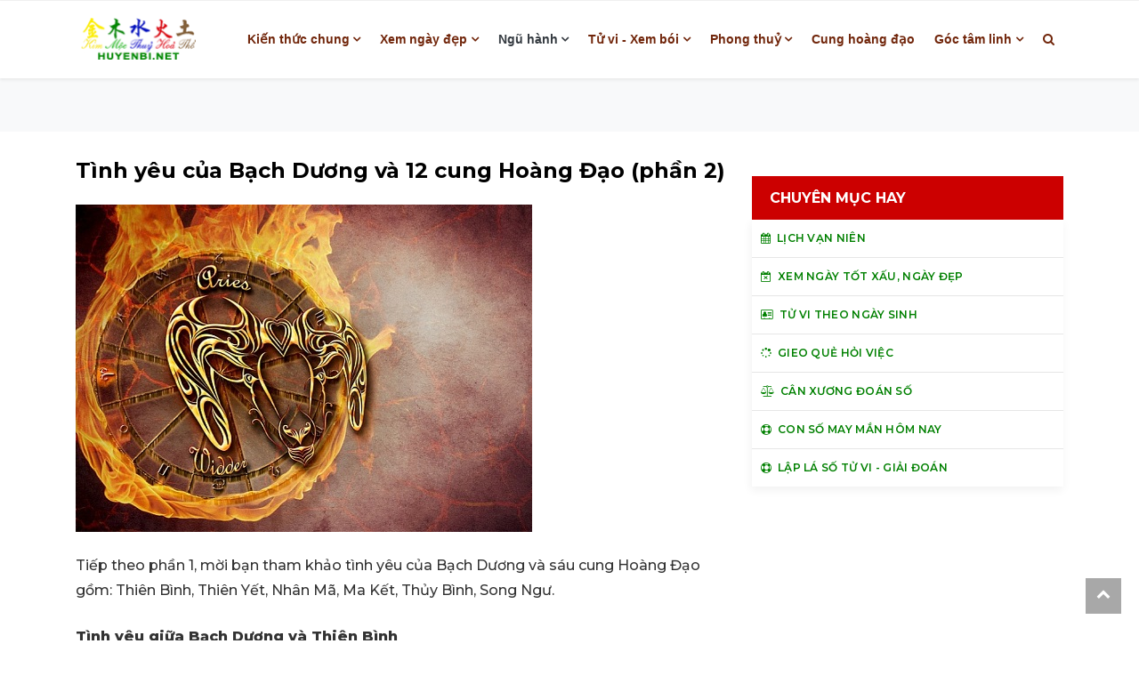

--- FILE ---
content_type: text/html; charset=UTF-8
request_url: https://huyenbi.net/Tinh-yeu-cua-Bach-Duong-va-12-cung-Hoang-Dao-(phan-2)-1337.html
body_size: 12128
content:
<!DOCTYPE html>
<html lang="vn">

<head>
	<meta http-equiv="Cache-Control" content="no-cache, no-store, must-revalidate" />
	<meta http-equiv="Pragma" content="no-cache" />
	<meta http-equiv="Expires" content="0" />
    <meta charset="utf-8">
    <title>Tình yêu của Bạch Dương và 12 cung Hoàng Đạo (phần 2)</title>
			<link rel="canonical" href="https://huyenbi.net/Tinh-yeu-cua-Bach-Duong-va-12-cung-Hoang-Dao-(phan-2)-1337.html" />
		
    <meta name="viewport" content="width=device-width, initial-scale=1">
	<meta name="description" content="Tình yêu của Bạch Dương và 12 cung Hoàng Đạo (phần 2)">
	<meta name="author" content="NomNa">
	<meta name="keyword" content="Tình yêu, thiên bình, ma kết, Bạch Dương, nhân mã, Song Ngư, thiên yết, Thụy Bình">	
	<meta name="Googlebot" content="index,follow,noarchive" />
	<link rel="shortcut icon" href="/images/icon.png"/>

	<link rel="huyenbi" href="huyenbi.net">
	<!-- favicon.ico in the root directory -->
	<link rel="apple-touch-icon" href="icon.png">	
	<meta name="theme-color" content="#f6e9cd">

	<script src="/js/jquery-3.3.1.min.js"></script>
    <link href="/css/bootstrap.min.css?v=1.1" rel="stylesheet">
    <script src="/js/gijgo.min.js" type="text/javascript"></script>
    <link href="/css/gijgo.min.css" rel="stylesheet" type="text/css" />
		<script type="text/javascript" src="/js/atomi5.js"></script>
		<script type="text/javascript" src="/js/ajax.js"></script>

		<script>if ( top !== self ) top.location.replace( self.location.href );// Hey, don't iframe my iframe!
		</script>
				
	<link href="/css/go_css.css" rel="stylesheet">
	<link href="/css/styles.css?v=1.3" rel="stylesheet">
	 <!-- Google tag (gtag.js) --> <script async src="https://www.googletagmanager.com/gtag/js?id=G-R6QYCF0LKN"></script> <script> window.dataLayer = window.dataLayer || []; function gtag(){dataLayer.push(arguments);} gtag('js', new Date()); gtag('config', 'G-R6QYCF0LKN'); </script> 
</head>
<body>

    <!-- Header news -->
    <header class="bg-light">
        <!-- Navbar  -->
        <!-- Navbar menu  -->
		<div class="navigation-wrap navigation-shadow bg-white">
			<nav class="navbar navbar-hover navbar-expand-lg navbar-soft">
				<div class="container">
					<div class="offcanvas-header">
						<div data-toggle="modal" data-target="#modal_aside_right" class="btn-md">
							<span class="navbar-toggler-icon"></span>
						</div>
					</div>
					<figure class="mb-0 mx-auto">
						<a href="/">
							<img src="/images/logo2.png?v=1.1" alt="logo" class="img-fluid logo" width="140" height="48">
						</a>
					</figure>
					<div class="d-block d-md-none">
						<a href="/bai-moi.html" rel="tag">
							<img src="/images/moi2.png" alt="Bi mới" class="img-fluid logo" width="55" height="22" style="padding-right:5px;">
						</a>
					</div>
					<div class="collapse navbar-collapse justify-content-between" id="main_nav99">
						<ul class="navbar-nav ml-auto ">
												
							<li class="nav-item dropdown"><a class="nav-link dropdown-toggle" href="#" data-toggle="dropdown">Kiến thức chung</a><ul class="dropdown-menu animate fade-up"><li><a class="dropdown-item" href="/Lich-Van-nien.html"><i class="fa fa-calendar"></i> Lịch Vạn niên</a></li><li><a class="dropdown-item" href="/Tam-linh-Huyen-bi.html"><i class="fa fa-free-code-camp"></i> Tâm linh - Huyền bí</a></li><li><a class="dropdown-item" href="/Ngu-hanh-sinh-khac.html"><i class="fa fa-star-half-o"></i> Ngũ hành sinh-khắc</a></li><li><a class="dropdown-item" href="/Ngay-gio-tot-xau.html"><i class="fa fa-calendar-check-o"></i> Ngày giờ tốt xấu</a></li><li><a class="dropdown-item" href="/Tu-vi-can-ban.html"><i class="fa fa-recycle"></i> Tử vi căn bản</a></li><li><a class="dropdown-item" href="/Xem-tuong-co-ban.html"><i class="fa fa-user-secret"></i> Xem tướng cơ bản</a></li><li><a class="dropdown-item" href="/Phong-thuy.html"><i class="fa fa-free-code-camp"></i> Phong thuỷ</a></li><li><a class="dropdown-item" href="/Nien-bieu-lich-su-Viet-Nam.html"><i class="fa fa-globe"></i> Niên biểu lịch sử Việt Nam</a></li><li><a class="dropdown-item" href="/Y-nghia-64-que-Kinh-Dich.html"><i class="fa fa-university"></i> Ý nghĩa 64 quẻ Kinh Dịch</a></li><li><a class="dropdown-item" href="/Tu-dien-Thanh-ngu-Tuc-ngu-Viet-Nam.html"><i class="fa fa-file-audio-o"></i> Từ điển Thành ngữ, Tục ngữ Việt Nam</a></li></ul></li><li class="nav-item dropdown"><a class="nav-link dropdown-toggle" href="#" data-toggle="dropdown">Xem ngày đẹp</a><ul class="dropdown-menu animate fade-up"><li><a class="dropdown-item" href="/Xem-ngay-tot-xau-ngay-dep.html"><i class="fa fa-calendar-times-o"></i> Xem ngày tốt xấu, ngày đẹp</a></li><li><a class="dropdown-item" href="/Doi-Am-lich-Duong-lich.html"><i class="fa fa-retweet"></i> Đổi Âm lịch - Dương lịch</a></li><li><a class="dropdown-item" href="/Chon-ngay-tot-theo-tuoi.html"><i class="fa fa-user-plus"></i> Chọn ngày tốt theo tuổi</a></li><li><a class="dropdown-item" href="/Xem-ngay-ky-hop-dong.html"><i class="fa fa-hand-peace-o"></i> Xem ngày ký hợp đồng</a></li><li><a class="dropdown-item" href="/Xem-ngay-lam-nha.html"><i class="fa fa-building-o"></i> Xem ngày làm nhà</a></li><li><a class="dropdown-item" href="/Xem-ngay-nhap-trach-ve-nha-moi.html"><i class="fa fa-home"></i> Xem ngày nhập trạch - về nhà mới</a></li><li><a class="dropdown-item" href="/Xem-ngay-cuoi-hoi-theo-tuoi.html"><i class="fa fa-heartbeat"></i> Xem ngày cưới hỏi theo tuổi</a></li><li><a class="dropdown-item" href="/Xem-ngay-khai-truong-Xuat-nhap.html"><i class="fa fa-sun-o"></i> Xem ngày khai trương - Xuất nhập</a></li><li><a class="dropdown-item" href="/Xem-ngay-Dai-minh-cat-nhat.html"><i class="fa fa-flag-checkered"></i> Xem ngày Đại minh cát nhật</a></li><li><a class="dropdown-item" href="/Xem-ngay-hoang-dao-theo-thang.html"><i class="fa fa-calendar-o"></i> Xem ngày hoàng đạo theo tháng</a></li><li><a class="dropdown-item" href="/Xem-ngay-mua-xe.html"><i class="fa fa-car"></i> Xem ngày mua xe</a></li><li><a class="dropdown-item" href="/Xem-tuoi-xong-nha-xong-dat-nam-2025-At-Ty-theo-tuoi-12-con-giap.html"><i class="fa "></i> Xem tuổi xông nhà, xông đất năm 2025 Ất Tỵ theo tuổi 12 con giáp</a></li></ul></li><li class="nav-item dropdown"><a class="nav-link dropdown-toggle  text-dark" href="#" data-toggle="dropdown">Ngũ hành </a><ul class="dropdown-menu animate fade-up"><li><a class="dropdown-item" href="/Xem-hop-tuoi.html"><i class="fa fa-diamond"></i> Xem hợp tuổi</a></li><li><a class="dropdown-item" href="/Chon-tuoi-ket-hon.html"><i class="fa fa-heart-o"></i> Chọn tuổi kết hôn</a></li><li><a class="dropdown-item" href="/Xem-tuoi-vo-chong.html"><i class="fa fa-venus-mars"></i> Xem tuổi vợ chồng</a></li><li><a class="dropdown-item" href="/Chon-nam-sinh-con.html"><i class="fa fa-transgender"></i> Chọn năm sinh con</a></li><li><a class="dropdown-item" href="/Du-doan-sinh-con-trai-hay-gai.html"><i class="fa fa-transgender"></i> Dự đoán sinh con trai hay gái</a></li></ul></li><li class="nav-item dropdown"><a class="nav-link dropdown-toggle" href="#" data-toggle="dropdown">Tử vi - Xem bói</a><ul class="dropdown-menu animate fade-up"><li><a class="dropdown-item" href="/Lap-la-so-tu-vi--Giai-doan.html"><i class="fa fa-sun-o"></i> Lập lá số tử vi - Giải đoán</a></li><li><a class="dropdown-item" href="/Tu-vi-tron-doi.html"><i class="fa fa-empire"></i> Tử vi trọn đời</a></li><li><a class="dropdown-item" href="/Xem-boi-Ai-cap.html"><i class="fa fa-diamond"></i> Xem bói Ai cập</a></li><li><a class="dropdown-item" href="/Tu-vi-theo-ngay-sinh.html"><i class="fa fa-address-card-o"></i> Tử vi theo ngày sinh</a></li><li><a class="dropdown-item" href="/Tu-vi-theo-gio-sinh.html"><i class="fa fa-address-card"></i> Tử vi theo giờ sinh</a></li><li><a class="dropdown-item" href="/Can-xuong-doan-so.html"><i class="fa fa-balance-scale"></i> Cân xương đoán số</a></li><li><a class="dropdown-item" href="/Xem-thoi-van.html"><i class="fa fa-cogs"></i> Xem thời vận</a></li><li><a class="dropdown-item" href="/Con-so-may-man-ngay-hom-nay.html"><i class="fa fa-life-ring"></i> Con số may mắn ngày hôm nay</a></li><li><a class="dropdown-item" href="/Gieo-que-hoi-viec.html"><i class="fa fa-spinner"></i> Gieo quẻ hỏi việc</a></li><li><a class="dropdown-item" href="/Tu-vi-nam-2025-At-Ty.html"><i class="fa "></i> Tử vi năm 2025 Ất Tỵ</a></li></ul></li><li class="nav-item dropdown"><a class="nav-link dropdown-toggle" href="#" data-toggle="dropdown">Phong thuỷ</a><ul class="dropdown-menu animate fade-up"><li><a class="dropdown-item" href="/Xem-huong-nha-theo-tuoi.html"><i class="fa fa-arrows"></i> Xem hướng nhà theo tuổi</a></li><li><a class="dropdown-item" href="/Chon-mau-sac-theo-tuoi.html"><i class="fa fa-cubes"></i> Chọn màu sắc theo tuổi</a></li><li><a class="dropdown-item" href="/Xem-huong-dat-ban-tho-theo-tuoi.html"><i class="fa fa-object-group"></i> Xem hướng đặt bàn thờ theo tuổi</a></li><li><a class="dropdown-item" href="/Chon-so-dep-theo-phong-thuy.html"><i class="fa fa-snowflake-o"></i> Chọn số đẹp theo phong thuỷ</a></li><li><a class="dropdown-item" href="/Xem-tuoi-mua-nha-chung-cu.html"><i class="fa fa-building-o"></i> Xem tuổi mua nhà chung cư</a></li><li><a class="dropdown-item" href="/Xem-huong-nha-chung-cu-theo-tuoi.html"><i class="fa fa-arrows"></i> Xem hướng nhà chung cư theo tuổi</a></li><li><a class="dropdown-item" href="/Bang-tra-Kim-lau-Tam-tai-Hoang-oc.html"><i class="fa fa-calendar-times-o"></i> Bảng tra Kim lâu, Tam tai, Hoàng ốc</a></li><li><a class="dropdown-item" href="/Cach-tinh-Trung-tang.html"><i class="fa fa-file-text"></i> Cách tính Trùng tang</a></li><li><a class="dropdown-item" href="/Xem-huong-dat-ban-tho-than-tai-ong-dia-theo-tuoi.html"><i class="fa fa-users"></i> Xem hướng đặt bàn thờ thần tài, ông địa theo tuổi</a></li></ul></li><li class="nav-item"><a class="nav-link" href="/Cung-hoang-dao.html">Cung hoàng đạo</a></li><li class="nav-item dropdown"><a class="nav-link dropdown-toggle" href="#" data-toggle="dropdown">Góc tâm linh</a><ul class="dropdown-menu animate fade-up"><li><a class="dropdown-item" href="/Tich-truyen.html"><i class="fa fa-book"></i> Tích truyện</a></li><li><a class="dropdown-item" href="/Hoanh-phi-Cau-doi.html"><i class="fa fa-map"></i> Hoành phi - Câu đối</a></li><li><a class="dropdown-item" href="/Thu-vien.html"><i class="fa fa-university"></i> Thư viện</a></li><li><a class="dropdown-item" href="/Phong-tuc-ve-Hon-nhan.html"><i class="fa fa-transgender-alt"></i> Phong tục về Hôn nhân</a></li><li><a class="dropdown-item" href="/Phong-tuc-ve-Giao-tiep.html"><i class="fa fa-handshake-o"></i> Phong tục về Giao tiếp</a></li><li><a class="dropdown-item" href="/Dao-hieu-Gio-tet.html"><i class="fa fa-tree"></i> Đạo hiếu - Giỗ tết</a></li><li><a class="dropdown-item" href="/Tro-choi-Le-hoi.html"><i class="fa fa-gift"></i> Trò chơi - Lễ hội</a></li><li><a class="dropdown-item" href="/Ma-chay.html"><i class="fa fa-paw"></i> Ma chay</a></li><li><a class="dropdown-item" href="/Giai-ma-giac-mo.html"><i class="fa fa-magic"></i> Giải mã giấc mơ</a></li></ul></li>							
						</ul>

						<!-- Search bar.// -->
						<ul class="navbar-nav ">
							<li class="nav-item search hidden-xs hidden-sm "> <a class="nav-link" href="#">
									<i class="fa fa-search"></i>
								</a>
							</li>
						</ul>
						<!-- Search content bar.// -->
						<div class="top-search navigation-shadow">
							<div class="container">
								<div class="input-group ">
									<script async src="https://cse.google.com/cse.js">
									</script>
									<div class="gcse-search"></div>								
								</div>
							</div>
						</div>
						<!-- Search content bar.// -->
					</div> <!-- navbar-collapse.// -->
				</div>
			</nav>
		</div>
		<!-- End Navbar menu  -->

		<!-- Navbar sidebar menu  -->
		<div id="modal_aside_right" class="modal fixed-left fade" tabindex="-1" role="dialog">
			<div class="modal-dialog modal-dialog-aside" role="document">
				<div class="modal-content">
					<div class="modal-header">
						<div class="widget__form-search-bar  ">
							<a href="/"><font size=5><i class="fa fa-home"></i></font></a>
						</div>
						<button type="button" class="close" data-dismiss="modal" aria-label="Close">
							<span aria-hidden="true">&times;</span>
						</button>
					</div>
					<div class="modal-body">
						<nav class="list-group list-group-flush">
							<ul class="navbar-nav ">
												
							<li class="nav-item dropdown"><a class="nav-link dropdown-toggle  text-dark" href="#" data-toggle="dropdown">Kiến thức chung</a><ul class="dropdown-menu dropdown-menu-left"><li><a class="dropdown-item text-dark" href="/Lich-Van-nien.html"><i class="fa fa-calendar"></i> Lịch Vạn niên</a></li><li><a class="dropdown-item text-dark" href="/Tam-linh-Huyen-bi.html"><i class="fa fa-free-code-camp"></i> Tâm linh - Huyền bí</a></li><li><a class="dropdown-item text-dark" href="/Ngu-hanh-sinh-khac.html"><i class="fa fa-star-half-o"></i> Ngũ hành sinh-khắc</a></li><li><a class="dropdown-item text-dark" href="/Ngay-gio-tot-xau.html"><i class="fa fa-calendar-check-o"></i> Ngày giờ tốt xấu</a></li><li><a class="dropdown-item text-dark" href="/Tu-vi-can-ban.html"><i class="fa fa-recycle"></i> Tử vi căn bản</a></li><li><a class="dropdown-item text-dark" href="/Xem-tuong-co-ban.html"><i class="fa fa-user-secret"></i> Xem tướng cơ bản</a></li><li><a class="dropdown-item text-dark" href="/Phong-thuy.html"><i class="fa fa-free-code-camp"></i> Phong thuỷ</a></li><li><a class="dropdown-item text-dark" href="/Nien-bieu-lich-su-Viet-Nam.html"><i class="fa fa-globe"></i> Niên biểu lịch sử Việt Nam</a></li><li><a class="dropdown-item text-dark" href="/Y-nghia-64-que-Kinh-Dich.html"><i class="fa fa-university"></i> Ý nghĩa 64 quẻ Kinh Dịch</a></li><li><a class="dropdown-item text-dark" href="/Tu-dien-Thanh-ngu-Tuc-ngu-Viet-Nam.html"><i class="fa fa-file-audio-o"></i> Từ điển Thành ngữ, Tục ngữ Việt Nam</a></li></ul></li><li class="nav-item dropdown"><a class="nav-link dropdown-toggle  text-dark" href="#" data-toggle="dropdown">Xem ngày đẹp</a><ul class="dropdown-menu dropdown-menu-left"><li><a class="dropdown-item text-dark" href="/Xem-ngay-tot-xau-ngay-dep.html"><i class="fa fa-calendar-times-o"></i> Xem ngày tốt xấu, ngày đẹp</a></li><li><a class="dropdown-item text-dark" href="/Doi-Am-lich-Duong-lich.html"><i class="fa fa-retweet"></i> Đổi Âm lịch - Dương lịch</a></li><li><a class="dropdown-item text-dark" href="/Chon-ngay-tot-theo-tuoi.html"><i class="fa fa-user-plus"></i> Chọn ngày tốt theo tuổi</a></li><li><a class="dropdown-item text-dark" href="/Xem-ngay-ky-hop-dong.html"><i class="fa fa-hand-peace-o"></i> Xem ngày ký hợp đồng</a></li><li><a class="dropdown-item text-dark" href="/Xem-ngay-lam-nha.html"><i class="fa fa-building-o"></i> Xem ngày làm nhà</a></li><li><a class="dropdown-item text-dark" href="/Xem-ngay-nhap-trach-ve-nha-moi.html"><i class="fa fa-home"></i> Xem ngày nhập trạch - về nhà mới</a></li><li><a class="dropdown-item text-dark" href="/Xem-ngay-cuoi-hoi-theo-tuoi.html"><i class="fa fa-heartbeat"></i> Xem ngày cưới hỏi theo tuổi</a></li><li><a class="dropdown-item text-dark" href="/Xem-ngay-khai-truong-Xuat-nhap.html"><i class="fa fa-sun-o"></i> Xem ngày khai trương - Xuất nhập</a></li><li><a class="dropdown-item text-dark" href="/Xem-ngay-Dai-minh-cat-nhat.html"><i class="fa fa-flag-checkered"></i> Xem ngày Đại minh cát nhật</a></li><li><a class="dropdown-item text-dark" href="/Xem-ngay-hoang-dao-theo-thang.html"><i class="fa fa-calendar-o"></i> Xem ngày hoàng đạo theo tháng</a></li><li><a class="dropdown-item text-dark" href="/Xem-ngay-mua-xe.html"><i class="fa fa-car"></i> Xem ngày mua xe</a></li><li><a class="dropdown-item text-dark" href="/Xem-tuoi-xong-nha-xong-dat-nam-2025-At-Ty-theo-tuoi-12-con-giap.html"><i class="fa "></i> Xem tuổi xông nhà, xông đất năm 2025 Ất Tỵ theo tuổi 12 con giáp</a></li></ul></li><li class="nav-item dropdown"><a class="nav-link dropdown-toggle  text-dark" href="#" data-toggle="dropdown">Ngũ hành </a><ul class="dropdown-menu dropdown-menu-left"><li><a class="dropdown-item text-dark" href="/Xem-hop-tuoi.html"><i class="fa fa-diamond"></i> Xem hợp tuổi</a></li><li><a class="dropdown-item text-dark" href="/Chon-tuoi-ket-hon.html"><i class="fa fa-heart-o"></i> Chọn tuổi kết hôn</a></li><li><a class="dropdown-item text-dark" href="/Xem-tuoi-vo-chong.html"><i class="fa fa-venus-mars"></i> Xem tuổi vợ chồng</a></li><li><a class="dropdown-item text-dark" href="/Chon-nam-sinh-con.html"><i class="fa fa-transgender"></i> Chọn năm sinh con</a></li><li><a class="dropdown-item text-dark" href="/Du-doan-sinh-con-trai-hay-gai.html"><i class="fa fa-transgender"></i> Dự đoán sinh con trai hay gái</a></li></ul></li><li class="nav-item dropdown"><a class="nav-link dropdown-toggle  text-dark" href="#" data-toggle="dropdown">Tử vi - Xem bói</a><ul class="dropdown-menu dropdown-menu-left"><li><a class="dropdown-item text-dark" href="/Lap-la-so-tu-vi--Giai-doan.html"><i class="fa fa-sun-o"></i> Lập lá số tử vi - Giải đoán</a></li><li><a class="dropdown-item text-dark" href="/Tu-vi-tron-doi.html"><i class="fa fa-empire"></i> Tử vi trọn đời</a></li><li><a class="dropdown-item text-dark" href="/Xem-boi-Ai-cap.html"><i class="fa fa-diamond"></i> Xem bói Ai cập</a></li><li><a class="dropdown-item text-dark" href="/Tu-vi-theo-ngay-sinh.html"><i class="fa fa-address-card-o"></i> Tử vi theo ngày sinh</a></li><li><a class="dropdown-item text-dark" href="/Tu-vi-theo-gio-sinh.html"><i class="fa fa-address-card"></i> Tử vi theo giờ sinh</a></li><li><a class="dropdown-item text-dark" href="/Can-xuong-doan-so.html"><i class="fa fa-balance-scale"></i> Cân xương đoán số</a></li><li><a class="dropdown-item text-dark" href="/Xem-thoi-van.html"><i class="fa fa-cogs"></i> Xem thời vận</a></li><li><a class="dropdown-item text-dark" href="/Con-so-may-man-ngay-hom-nay.html"><i class="fa fa-life-ring"></i> Con số may mắn ngày hôm nay</a></li><li><a class="dropdown-item text-dark" href="/Gieo-que-hoi-viec.html"><i class="fa fa-spinner"></i> Gieo quẻ hỏi việc</a></li><li><a class="dropdown-item text-dark" href="/Tu-vi-nam-2025-At-Ty.html"><i class="fa "></i> Tử vi năm 2025 Ất Tỵ</a></li></ul></li><li class="nav-item dropdown"><a class="nav-link dropdown-toggle  text-dark" href="#" data-toggle="dropdown">Phong thuỷ</a><ul class="dropdown-menu dropdown-menu-left"><li><a class="dropdown-item text-dark" href="/Xem-huong-nha-theo-tuoi.html"><i class="fa fa-arrows"></i> Xem hướng nhà theo tuổi</a></li><li><a class="dropdown-item text-dark" href="/Chon-mau-sac-theo-tuoi.html"><i class="fa fa-cubes"></i> Chọn màu sắc theo tuổi</a></li><li><a class="dropdown-item text-dark" href="/Xem-huong-dat-ban-tho-theo-tuoi.html"><i class="fa fa-object-group"></i> Xem hướng đặt bàn thờ theo tuổi</a></li><li><a class="dropdown-item text-dark" href="/Chon-so-dep-theo-phong-thuy.html"><i class="fa fa-snowflake-o"></i> Chọn số đẹp theo phong thuỷ</a></li><li><a class="dropdown-item text-dark" href="/Xem-tuoi-mua-nha-chung-cu.html"><i class="fa fa-building-o"></i> Xem tuổi mua nhà chung cư</a></li><li><a class="dropdown-item text-dark" href="/Xem-huong-nha-chung-cu-theo-tuoi.html"><i class="fa fa-arrows"></i> Xem hướng nhà chung cư theo tuổi</a></li><li><a class="dropdown-item text-dark" href="/Bang-tra-Kim-lau-Tam-tai-Hoang-oc.html"><i class="fa fa-calendar-times-o"></i> Bảng tra Kim lâu, Tam tai, Hoàng ốc</a></li><li><a class="dropdown-item text-dark" href="/Cach-tinh-Trung-tang.html"><i class="fa fa-file-text"></i> Cách tính Trùng tang</a></li><li><a class="dropdown-item text-dark" href="/Xem-huong-dat-ban-tho-than-tai-ong-dia-theo-tuoi.html"><i class="fa fa-users"></i> Xem hướng đặt bàn thờ thần tài, ông địa theo tuổi</a></li></ul></li><li class="nav-item"><a class="nav-link  text-dark" href="/Cung-hoang-dao.html">Cung hoàng đạo</a></li><li class="nav-item dropdown"><a class="nav-link dropdown-toggle  text-dark" href="#" data-toggle="dropdown">Góc tâm linh</a><ul class="dropdown-menu dropdown-menu-left"><li><a class="dropdown-item text-dark" href="/Tich-truyen.html"><i class="fa fa-book"></i> Tích truyện</a></li><li><a class="dropdown-item text-dark" href="/Hoanh-phi-Cau-doi.html"><i class="fa fa-map"></i> Hoành phi - Câu đối</a></li><li><a class="dropdown-item text-dark" href="/Thu-vien.html"><i class="fa fa-university"></i> Thư viện</a></li><li><a class="dropdown-item text-dark" href="/Phong-tuc-ve-Hon-nhan.html"><i class="fa fa-transgender-alt"></i> Phong tục về Hôn nhân</a></li><li><a class="dropdown-item text-dark" href="/Phong-tuc-ve-Giao-tiep.html"><i class="fa fa-handshake-o"></i> Phong tục về Giao tiếp</a></li><li><a class="dropdown-item text-dark" href="/Dao-hieu-Gio-tet.html"><i class="fa fa-tree"></i> Đạo hiếu - Giỗ tết</a></li><li><a class="dropdown-item text-dark" href="/Tro-choi-Le-hoi.html"><i class="fa fa-gift"></i> Trò chơi - Lễ hội</a></li><li><a class="dropdown-item text-dark" href="/Ma-chay.html"><i class="fa fa-paw"></i> Ma chay</a></li><li><a class="dropdown-item text-dark" href="/Giai-ma-giac-mo.html"><i class="fa fa-magic"></i> Giải mã giấc mơ</a></li></ul></li>							
							</ul>

						</nav>
					</div>            
				</div>
			</div> <!-- modal-bialog .// -->
		</div> <!-- modal.// -->
		<!-- End Navbar sidebar menu  -->
        <!-- End Navbar  -->
    </header>
    <!-- End Header news -->
    <!-- Tranding news  carousel-->
    <section class="bg-light d-none d-md-block">
        <div class="container d-none d-md-block">
            <div class="row">
                <div class="col-md-12 d-none d-md-block" style="text-align: center;">
                    
					
                </div>
            </div>
        </div>
    </section>
    <!-- End Tranding news carousel -->

    <!-- Popular news category -->
    <section class="bg-content">
        <div class="container">
            <div class="row">
				<div class="col-md-8">
												<div class="wrap__article-detail">
						<div class="wrap__article-detail-title">
								<h1>Tình yêu của Bạch Dương và 12 cung Hoàng Đạo (phần 2)</h1>
						</div>
						<div class="wrap__article-detail-info">
							<div class="wrap__article-detail-image mt-4">
								<figure class="image-profile">
										<img src="/uploads/tinh-yeu-cua-bach-duong-va-12-cung-hoang-dao-phan-2018-05-09.jpg" alt="Tình yêu của Bạch Dương và 12 cung Hoàng Đạo (phần 2)">
								</figure>
							</div>
						</div>
					</div>
						<div class="wrap__article-detail-content">
								<p class="has-drop-cap-fluid">
									<p>Tiếp theo phần 1, mời bạn tham khảo t&igrave;nh y&ecirc;u của Bạch Dương v&agrave; s&aacute;u cung Ho&agrave;ng Đạo gồm: Thi&ecirc;n B&igrave;nh, Thi&ecirc;n Yết, Nh&acirc;n M&atilde;, Ma Kết, Thủy B&igrave;nh, Song Ngư.</p>

<p><strong>T&igrave;nh y&ecirc;u giữa Bạch Dương v&agrave; Thi&ecirc;n B&igrave;nh</strong></p>

<p>Cung Bạch Dương nằm ở vị tr&iacute; tạo n&ecirc;n một g&oacute;c 180 độ so với Cung Thi&ecirc;n B&igrave;nh trong Mặt phẳng Ho&agrave;ng đạo, đ&acirc;y l&agrave; hai cung đối lập nhau; ngo&agrave;i việc hai người c&ugrave;ng thuộc cung Dương (Nam) t&iacute;nh ra, tất cả c&aacute;c mặt kh&aacute;c đều ho&agrave;n to&agrave;n tr&aacute;i ngược nhau.</p>

<p>Bạch Dương mạnh mẽ rất y&ecirc;u th&iacute;ch phẩm vị v&agrave; mỹ cảm của Thi&ecirc;n B&igrave;nh, nhưng chịu kh&ocirc;ng nổi việc Thi&ecirc;n B&igrave;nh thường xuy&ecirc;n y&ecirc;u cầu qu&aacute; cao v&agrave; cũng kh&ocirc;ng tiếc c&ocirc;ng sức &ldquo;tỉa t&oacute;t&rdquo;; hơn nữa việc g&igrave; Thi&ecirc;n B&igrave;nh cũng đều suy đi nghĩ lại, thể hiện một sự thiếu nguy&ecirc;n tắc, thiếu chủ trương. Mặt kh&aacute;c, Thi&ecirc;n B&igrave;nh cũng đối với c&aacute;i t&iacute;nh kh&ocirc;ng biết giấu những cảm x&uacute;c hỉ nộ &aacute;i ố của Bạch Dương trong mọi việc, họ xem đ&oacute; l&agrave; những biểu hiện lỗ m&atilde;ng v&agrave; kh&ocirc;ng được th&ocirc;ng minh cho lắm.</p>

<p>Nếu cả hai muốn c&oacute; sức h&uacute;t m&agrave; kh&ocirc;ng g&acirc;y ra những &ldquo;s&aacute;t thương&rdquo;, chỉ c&oacute; một c&aacute;ch duy nhất đ&oacute; l&agrave; học tập lẫn nhau, lấy d&agrave;i b&ugrave; ngắn; c&ograve;n nữa l&agrave; đừng để mối quan hệ tiến triển đi qu&aacute; nhanh, nếu kh&ocirc;ng sẽ khiến hai người dễ h&igrave;nh th&agrave;nh n&ecirc;n cảm gi&aacute;c ch&aacute;n ng&aacute;n, m&agrave; sẽ sinh ra sự đối lập hoặc đối kh&aacute;ng của hai th&aacute;i cực kh&aacute;c nhau.</p>

<p><strong>T&igrave;nh y&ecirc;u giữa Bạch Dương v&agrave; Thi&ecirc;n Yết</strong></p>

<p>Cặp đ&ocirc;i Bạch Dương v&agrave; Thi&ecirc;n Yết c&oacute; n&eacute;t giống với cặp đ&ocirc;i Bạch Dương v&agrave; Xử Nữ, đều cần đến những điều kỳ diệu. Nếu xem x&eacute;t dưới g&oacute;c độ cung, g&oacute;c độ của hai bạn kh&ocirc;ng được đẹp, khoảng c&aacute;ch so với nhau cũng qu&aacute; xa; một người l&agrave; H&agrave;i Tử Vương (vua trẻ con), một người l&agrave; Thi&ecirc;n Vương, tranh đấu vất vả đấy !</p>

<p>Nhưng, vận mệnh thường hay tr&ecirc;u đ&ugrave;a người ta, Bạch Dương rất dễ bị hấp dẫn bởi kh&iacute; chất m&ecirc; hoặc, quyến rũ b&iacute; ẩn của Thi&ecirc;n Yết, v&agrave; c&ograve;n khiến th&ocirc;i th&uacute;c Bạch Dương sinh ra ham muốn chiến đấu để chinh phục Thi&ecirc;n Yết nữa k&igrave;a.</p>

<p><strong>T&igrave;nh y&ecirc;u giữa Bạch Dương v&agrave; Nh&acirc;n M&atilde;</strong></p>

<p>Hai bạn đều thuộc cung c&oacute; thuộc t&iacute;nh Hỏa, l&uacute;c mới gặp nhau nhau lần đầu cả hai tỏa ra một sức h&uacute;t với nhau như hai thỏi nam ch&acirc;m tr&aacute;i chiều v&agrave; y&ecirc;u ngay từ c&aacute;i nh&igrave;n đầu ti&ecirc;n, sự tiến triển sau đ&oacute; rất nhanh gọn v&agrave; c&ograve;n nồng thắm. Cũng bởi t&iacute;nh c&aacute;ch hai người gần giống nhau, n&ecirc;n sẽ l&agrave; một cặp đ&ocirc;i của t&igrave;nh y&ecirc;u v&agrave; rất đẹp mắt.</p>

<p>Bạch Dương c&oacute; t&iacute;nh c&aacute;ch x&ocirc;ng x&aacute;o, th&iacute;ch cảm gi&aacute;c mạnh, khi y&ecirc;u phải người c&oacute; t&iacute;nh c&aacute;ch c&oacute; mới nới cũ, th&iacute;ch rong ruổi phi&ecirc;u lưu như Nh&acirc;n M&atilde; c&oacute; vẻ kh&aacute; hợp. Hai người d&ugrave; cho về t&iacute;nh c&aacute;ch hay quan niệm đều rất gần nhau hơn nữa c&ograve;n c&oacute; sự gắn kết với nhau, n&oacute; giống như một sự ăn &yacute; về bản chất; hầu như hai người đều c&oacute; thể tận hưởng những hoạt động v&agrave; th&uacute; vui trong cuộc sống c&ugrave;ng với nhau, đồng thời cũng cho ph&eacute;p sự ph&aacute;t triển của c&aacute; nh&acirc;n mỗi người m&agrave; kh&ocirc;ng hề sinh ra cảm gi&aacute;c xa c&aacute;ch, l&agrave; một cặp đ&ocirc;i rất c&oacute; &ldquo;sức sống của thanh xu&acirc;n&rdquo;.</p>

<p><strong>T&igrave;nh y&ecirc;u giữa Bạch Dương v&agrave; Ma Kết</strong></p>

<p>Điểm duy nhất hai bạn tương đối giống nhau, đ&oacute; ch&iacute;nh l&agrave; cả hai đều &ocirc;m ho&agrave;i b&atilde;o trong sự hiếu thắng mạnh mẽ. Nhưng Bạch Dương tỏ ra một t&iacute;nh c&aacute;ch rất thiếu sức bền, c&ograve;n Ma Kết th&igrave; rất tr&aacute;i ngược ở điểm n&agrave;y. Do vậy m&agrave; kết quả của những &ldquo;trận chiến&rdquo; trong tối hay ngo&agrave;i s&aacute;ng Ma Kết thường đều gi&agrave;nh phần thắng.</p>

<p>Bạch Dương kh&ocirc;ng giỏi kiểu c&aacute;ch, l&uacute;c mới vừa bắt đầu mối quan hệ thường rất kh&oacute; chấp nhận nổi t&iacute;nh c&aacute;ch trầm ng&acirc;m tĩnh lặng của Ma Kết, m&agrave; bản t&iacute;nh Bạch Dương lại khiếm khuyết t&iacute;nh ki&ecirc;n nhẫn trong m&ocirc;i trường y&ecirc;n ổn v&agrave; đều đều, m&agrave; hai điểm n&agrave;y Ma Kết lại rất giỏi; c&ograve;n khi Ma Kết muốn &ldquo;thả lỏng&rdquo; m&igrave;nh hơn một ch&uacute;t trong c&aacute;i m&ocirc;i trường qu&aacute; thực tế, qu&aacute; h&agrave; khắc của m&igrave;nh th&igrave; t&iacute;nh c&aacute;ch của Bạch Dương lại quả rất ph&ugrave; hợp. Thế n&ecirc;n điểm số cặp đ&ocirc;i tuy thấp, cũng chưa chắc ho&agrave;n to&agrave;n hết hi vọng đ&acirc;u.</p>

<p><strong>T&igrave;nh y&ecirc;u giữa Bạch Dương v&agrave; Thủy B&igrave;nh</strong></p>

<p>Cung Bạch Dương năng động, nhiệt t&igrave;nh, c&ograve;n Thủy B&igrave;nh với tấm l&ograve;ng rộng r&atilde;i v&agrave; b&aacute;c &aacute;i, tuy rằng thuộc t&iacute;nh Cung kh&ocirc;ng giống nhau, nhưng c&oacute; rất nhiều điểm tương đồng. Đ&acirc;y l&agrave; một cặp đ&ocirc;i kết hợp đầy m&agrave;u sắc, sinh động đẹp đẽ.</p>

<p>Bạch Dương rất dễ chuyện tr&ograve; c&ugrave;ng với Thủy B&igrave;nh, ngo&agrave;i ra Thủy B&igrave;nh c&oacute; một tr&aacute;i tim đầy ắp sự t&ograve; m&ograve; v&agrave; t&iacute;nh kh&iacute; cũng trẻ con, đ&oacute; ch&iacute;nh l&agrave; điểm tr&ugrave;ng hợp nhau nhất với Bạch Dương.</p>

<p><strong>T&igrave;nh y&ecirc;u giữa Bạch Dương v&agrave; Song Ngư</strong></p>

<p>Bạch Dương với mệnh danh l&agrave; &ldquo;đứa con của Ho&agrave;ng Đạo&rdquo; v&agrave; đại diện cho sự ra đời, c&ograve;n Song Ngư lại l&agrave; cung cuối c&ugrave;ng đại diện cho sự kết th&uacute;c trong chu kỳ cổ xưa đ&oacute;; nếu n&oacute;i theo s&aacute;ch th&igrave; đ&uacute;ng l&agrave; ho&agrave;n to&agrave;n kh&ocirc;ng hợp, nhưng nếu thay đổi c&aacute;ch nh&igrave;n nhận một ch&uacute;t: tức sự kết th&uacute;c l&agrave; để bắt đầu điều mới hơn th&igrave; sao n&agrave;o. Bởi vậy, hai cung n&agrave;y khi &ldquo;đụng&rdquo; phải nhau tr&ecirc;n con đường t&igrave;nh &aacute;i, c&oacute; lẽ vẫn ổn m&agrave;.</p>

<p>Bạch Dương thuộc t&iacute;nh hỏa gặp được Song Ngư thuộc t&iacute;nh thủy, nhưng kh&ocirc;ng phải l&agrave; chuyện nước lửa kh&ocirc;ng dung nhau, ngược lại do v&igrave; chịu sự ảnh hưởng của g&oacute;c độ cung, hai b&ecirc;n lại thu được mặt c&oacute; lợi. Bạch Dương c&oacute; thể chấp nhận khuyết điểm của Song Ngư, v&agrave; Song Ngư với sự cảm t&iacute;nh của m&igrave;nh cũng sẽ cảm thấy học hỏi được rất nhiều điều từ Bạch Dương.</p>

<p>Bạn l&agrave; n&agrave;ng hay ch&agrave;ng Bạch Dương? Bạn đang để &yacute; cung n&agrave;o trong 12 cung Ho&agrave;ng Đạo n&agrave;y. H&atilde;y tham khảo để biết đừng t&igrave;nh y&ecirc;u của bạn với &ldquo;người ấy&rdquo; nh&eacute;.</p>								</p>
						</div>
						<div class="banner">
								<iframe width="345" height="500" src="https://www.youtube.com/embed/-75wcdhvWTI" title="YouTube video player" frameborder="0" allow="accelerometer; autoplay; clipboard-write; encrypted-media; gyroscope; picture-in-picture; web-share" referrerpolicy="strict-origin-when-cross-origin" allowfullscreen></iframe>						</div>
					<div class="wrapper__list__article">
                        <h4 class="border_section">Tin bài liên quan</h4>
                        <div class="row ">
					
						                            <div class="col-sm-12 col-md-6">
									<div class="wrapp__list__article-responsive">
										<div class="mb-3">
											<!-- Post Article -->
											<div class="card__post card__post-list">
												<div class="image-sm">
													<img src="https://huyenbi.net/uploads_new/tu-vi-ba-nam-toi-2025-06-28.jpg" alt="Trong năm tới, 3 cung hoàng đạo có tài lộc thịnh vượng nhất! Sự nghiệp vươn lên, sự giàu gia tăng, và đào hoa nở rộ" class="Trong năm tới, 3 cung hoàng đạo có tài lộc thịnh vượng nhất! Sự nghiệp vươn lên, sự giàu gia tăng, và đào hoa nở rộ">
												</div>

												<div class="card__post__body ">
													<div class="card__post__content">
														
														<div class="card__post__title">
															<h6>
																<a href="/Trong-nam-toi-3-cung-hoang-dao-co-tai-loc-thinh-vuong-nhat-Su-nghiep-vuon-len-su-giau-gia-tang-va-dao-hoa-no-ro-13457.html" rel="dofollow">
																	Trong năm tới, 3 cung hoàng đạo có tài lộc thịnh vượng nhất! Sự nghiệp vươn lên, sự giàu gia tăng, và đào hoa nở rộ																</a>
															</h6>
														</div>

													</div>
												</div>
											</div>
										</div>
																		<div class="mb-3">
											<!-- Post Article -->
											<div class="card__post card__post-list">
												<div class="image-sm">
													<img src="https://huyenbi.net/uploads_new/cung-hoang-dao-3-thang-toi-2025-03-10.jpg" alt="Những cung hoàng đạo sẽ có vận may trong sự nghiệp tăng cao trong ba tháng tới và sẽ được thăng chức và tăng lương tại nơi làm việc" class="Những cung hoàng đạo sẽ có vận may trong sự nghiệp tăng cao trong ba tháng tới và sẽ được thăng chức và tăng lương tại nơi làm việc">
												</div>

												<div class="card__post__body ">
													<div class="card__post__content">

														<div class="card__post__title">
															<h6>
																<a href="/Nhung-cung-hoang-dao-se-co-van-may-trong-su-nghiep-tang-cao-trong-ba-thang-toi-va-se-duoc-thang-chuc-va-tang-luong-tai-noi-lam-viec-13452.html" rel="dofollow">
																	Những cung hoàng đạo sẽ có vận may trong sự nghiệp tăng cao trong ba tháng tới và sẽ được thăng chức và tăng lương tại nơi làm việc																</a>
															</h6>
														</div>

													</div>
												</div>
											</div>
										</div>
																		<div class="mb-3">
											<!-- Post Article -->
											<div class="card__post card__post-list">
												<div class="image-sm">
													<img src="https://huyenbi.net/uploads_new/cung-hoang-dao-khoi-nghiep-thanh-cong-2025-02-28.jpg" alt="Bốn cung hoàng đạo có tỷ lệ thành công đặc biệt cao trong khởi nghiệp" class="Bốn cung hoàng đạo có tỷ lệ thành công đặc biệt cao trong khởi nghiệp">
												</div>

												<div class="card__post__body ">
													<div class="card__post__content">

														<div class="card__post__title">
															<h6>
																<a href="/Bon-cung-hoang-dao-co-ty-le-thanh-cong-dac-biet-cao-trong-khoi-nghiep-13450.html" rel="dofollow">
																	Bốn cung hoàng đạo có tỷ lệ thành công đặc biệt cao trong khởi nghiệp																</a>
															</h6>
														</div>

													</div>
												</div>
											</div>
										</div>
								</div></div>                            <div class="col-sm-12 col-md-6">
									<div class="wrapp__list__article-responsive">
										<div class="mb-3">
											<!-- Post Article -->
											<div class="card__post card__post-list">
												<div class="image-sm">
													<img src="https://huyenbi.net/uploads_new/ba-chom-sao-hanh-phuc-2025-02-25.jpg" alt="Ba người phụ nữ hạnh phúc nhất của các cung hoàng đạo khác nhau khi về già, có người chồng yêu thương, con cái hiếu thảo, sức khỏe tốt" class="Ba người phụ nữ hạnh phúc nhất của các cung hoàng đạo khác nhau khi về già, có người chồng yêu thương, con cái hiếu thảo, sức khỏe tốt">
												</div>

												<div class="card__post__body ">
													<div class="card__post__content">
														
														<div class="card__post__title">
															<h6>
																<a href="/Ba-nguoi-phu-nu-hanh-phuc-nhat-cua-cac-cung-hoang-dao-khac-nhau-khi-ve-gia-co-nguoi-chong-yeu-thuong-con-cai-hieu-thao-suc-khoe-tot-13447.html" rel="dofollow">
																	Ba người phụ nữ hạnh phúc nhất của các cung hoàng đạo khác nhau khi về già, có người chồng yêu thương, con cái hiếu thảo, sức khỏe tốt																</a>
															</h6>
														</div>

													</div>
												</div>
											</div>
										</div>
																		<div class="mb-3">
											<!-- Post Article -->
											<div class="card__post card__post-list">
												<div class="image-sm">
													<img src="https://huyenbi.net/uploads_new/cung-hoang-dao-mua-xuan-2025-02-12.jpg" alt="Mùa xuân đến, tràn đầy phúc lành, bình an và vui tươi, bốn chòm sao đều có cả may mắn và tài lộc" class="Mùa xuân đến, tràn đầy phúc lành, bình an và vui tươi, bốn chòm sao đều có cả may mắn và tài lộc">
												</div>

												<div class="card__post__body ">
													<div class="card__post__content">

														<div class="card__post__title">
															<h6>
																<a href="/Mua-xuan-den-tran-day-phuc-lanh-binh-an-va-vui-tuoi-bon-chom-sao-deu-co-ca-may-man-va-tai-loc-13444.html" rel="dofollow">
																	Mùa xuân đến, tràn đầy phúc lành, bình an và vui tươi, bốn chòm sao đều có cả may mắn và tài lộc																</a>
															</h6>
														</div>

													</div>
												</div>
											</div>
										</div>
																		<div class="mb-3">
											<!-- Post Article -->
											<div class="card__post card__post-list">
												<div class="image-sm">
													<img src="https://huyenbi.net/uploads_new/cung-hoang-dao-tinh-va-noi-tam-2025-02-12.jpg" alt="Năm cung hoàng đạo muốn yên tĩnh khi tâm trạng không tốt, không muốn bị làm phiền và sẽ trở nên im lặng" class="Năm cung hoàng đạo muốn yên tĩnh khi tâm trạng không tốt, không muốn bị làm phiền và sẽ trở nên im lặng">
												</div>

												<div class="card__post__body ">
													<div class="card__post__content">

														<div class="card__post__title">
															<h6>
																<a href="/Nam-cung-hoang-dao-muon-yen-tinh-khi-tam-trang-khong-tot-khong-muon-bi-lam-phien-va-se-tro-nen-im-lang-13443.html" rel="dofollow">
																	Năm cung hoàng đạo muốn yên tĩnh khi tâm trạng không tốt, không muốn bị làm phiền và sẽ trở nên im lặng																</a>
															</h6>
														</div>

													</div>
												</div>
											</div>
										</div>
								</div></div>						</div>
					</div>
						<div class="banner">
								<iframe width="345" height="500" src="https://www.youtube.com/embed/-75wcdhvWTI" title="YouTube video player" frameborder="0" allow="accelerometer; autoplay; clipboard-write; encrypted-media; gyroscope; picture-in-picture; web-share" referrerpolicy="strict-origin-when-cross-origin" allowfullscreen></iframe>						</div>
				</div>
				<div class="col-md-4">
												<aside class="wrapper__list__article">
                                    <figure>
                                                                            </figure>
                            </aside>
							<aside class=" wrapper__list__article">
								<!-- Widget Category -->
								<div class="widget widget__archive">
									<div class="widget__title">
										<h6 class="text-white mb-0">Chuyên mục hay</h6>
									</div>
									<ul class="list-unstyled bg__card-shadow">									
																		<li>
												<a href="/Lich-Van-nien.html" rel="dofollow"><font color="green"><i class="fa fa-calendar"></i>&nbsp;&nbsp;Lịch Vạn Niên</font></a>
									</li>
									<li>
												<a href="/Xem-ngay-tot-xau-ngay-dep.html" rel="dofollow"><font color="green"><i class="fa fa-calendar-times-o"></i>&nbsp;&nbsp;Xem ngày tốt xấu, ngày đẹp</font></a>
									</li>
									<li>
												<a href="/Tu-vi-theo-ngay-sinh.html" rel="dofollow"><font color="green"><i class="fa fa-address-card-o"></i>&nbsp;&nbsp;Tử vi theo ngày sinh</font></a>
									</li>
									<li>
												<a href="/Gieo-que-hoi-viec.html" rel="dofollow"><font color="green"><i class="fa fa-spinner"></i>&nbsp;&nbsp;Gieo quẻ hỏi việc</font></a>
									</li>
									<li>
												<a href="/Can-xuong-doan-so.html" rel="dofollow"><font color="green"><i class="fa fa-balance-scale"></i>&nbsp;&nbsp;Cân xương đoán số</font></a>
									</li>
									<li>
												<a href="/Con-so-may-man-ngay-hom-nay.html" rel="dofollow"><font color="green"><i class="fa fa-life-ring"></i>&nbsp;&nbsp;Con số may mắn hôm nay</font></a>
									</li>
									<li>
												<a href="/Lap-la-so-tu-vi--Giai-doan.html" rel="dofollow"><font color="green"><i class="fa fa-life-ring"></i>&nbsp;&nbsp;Lập lá số Tử vi - Giải đoán</font></a>
									</li>									</ul>
								</div>
							</aside>

							<aside class="wrapper__list__article">
                                    <figure>
                                        <iframe width="345" height="500" src="https://www.youtube.com/embed/CprS2r2iudo" title="YouTube video player" frameborder="0" allow="accelerometer; autoplay; clipboard-write; encrypted-media; gyroscope; picture-in-picture; web-share" referrerpolicy="strict-origin-when-cross-origin" allowfullscreen></iframe>                                    </figure>
                            </aside>

							<aside class="wrapper__list__article">
                                <h4 class="border_section">
                                    Bài viết được quan tâm</h4>
                                <div class="wrapper__list__article-small">                                    
																				<div class="mb-3">
                                        <!-- Post Article -->
										<div class="card__post card__post-list">
											<div class="image-sm">
												<a href="/Luan-giai-tu-vi-nam-2025-At-Ty-cho-12-con-giap-chi-tiet-nhat-12853.html">
													<img src="/suploads_new/tu-vi-nam-2025-at-ty-cho-12-con-giap-2024-05-19.jpg" class="img-fluid" alt="Luận giải tử vi năm 2025 Ất Tỵ cho 12 con giáp chi tiết nhất">
												</a>
											</div>
											<div class="card__post__body ">
												<div class="card__post__content">
													<div class="card__post__title">
														<h6>
															<a href="/Luan-giai-tu-vi-nam-2025-At-Ty-cho-12-con-giap-chi-tiet-nhat-12853.html" rel="dofollow">
																Luận giải tử vi năm 2025 Ất Tỵ cho 12 con giáp chi tiết nhất															</a>
														</h6>
													</div>
												</div>
											</div>
										</div>
										</div>
																																					<div class="mb-3">
                                        <!-- Post Article -->
										<div class="card__post card__post-list">
											<div class="image-sm">
												<a href="/Sinh-nam-1980-menh-gi-tuoi-gi-va-hop-mau-gi-3321.html">
													<img src="/suploads/sinh-nam-1980-tuoi-gi-menh-gi-2019-03-06.jpg" class="img-fluid" alt="Sinh năm 1980 mệnh gì, tuổi gì và hợp màu gì?">
												</a>
											</div>
											<div class="card__post__body ">
												<div class="card__post__content">
													<div class="card__post__title">
														<h6>
															<a href="/Sinh-nam-1980-menh-gi-tuoi-gi-va-hop-mau-gi-3321.html" rel="dofollow">
																Sinh năm 1980 mệnh gì, tuổi gì và hợp màu gì?															</a>
														</h6>
													</div>
												</div>
											</div>
										</div>
										</div>
																		<div class="mb-3">
                                        <!-- Post Article -->
										<div class="card__post card__post-list">
											<div class="image-sm">
												<a href="/Sinh-nam-1999-Ky-Mao-hop-huong-nao-3573.html">
													<img src="/suploads/huong-theo-phong-thuy-tuoi-ky-mao-1999-1939-2019-04-03.jpg" class="img-fluid" alt="Sinh năm 1999 Kỷ Mão hợp hướng nào?">
												</a>
											</div>
											<div class="card__post__body ">
												<div class="card__post__content">
													<div class="card__post__title">
														<h6>
															<a href="/Sinh-nam-1999-Ky-Mao-hop-huong-nao-3573.html" rel="dofollow">
																Sinh năm 1999 Kỷ Mão hợp hướng nào?															</a>
														</h6>
													</div>
												</div>
											</div>
										</div>
										</div>
																		<div class="mb-3">
                                        <!-- Post Article -->
										<div class="card__post card__post-list">
											<div class="image-sm">
												<a href="/Tu-vi-tuoi-Binh-Tuat-2006-Tong-quan-ve-van-menh-tinh-yeu-su-nghiep-3555.html">
													<img src="/suploads/tu-vi-tuoi-binh-tuat-sinh-nam-1946-2006-2019-04-02.jpg" class="img-fluid" alt="Tử vi tuổi Bính Tuất 2006 Tổng quan về vận mệnh, tình yêu, sự nghiệp">
												</a>
											</div>
											<div class="card__post__body ">
												<div class="card__post__content">
													<div class="card__post__title">
														<h6>
															<a href="/Tu-vi-tuoi-Binh-Tuat-2006-Tong-quan-ve-van-menh-tinh-yeu-su-nghiep-3555.html" rel="dofollow">
																Tử vi tuổi Bính Tuất 2006 Tổng quan về vận mệnh, tình yêu, sự nghiệp															</a>
														</h6>
													</div>
												</div>
											</div>
										</div>
										</div>
																		<div class="mb-3">
                                        <!-- Post Article -->
										<div class="card__post card__post-list">
											<div class="image-sm">
												<a href="/Giai-ma-giac-mo-Nam-mo-thay-su-tu-diem-bao-gi-lanh-hay-du-con-so-lien-quan-5077.html">
													<img src="/suploads/giai-ma-giac-mo-nam-mo-thay-su-tu-2019-10-16.jpg" class="img-fluid" alt="Giải mã giấc mơ: Nằm mơ thấy sư tử điềm báo gì, lành hay dữ? con số liên quan">
												</a>
											</div>
											<div class="card__post__body ">
												<div class="card__post__content">
													<div class="card__post__title">
														<h6>
															<a href="/Giai-ma-giac-mo-Nam-mo-thay-su-tu-diem-bao-gi-lanh-hay-du-con-so-lien-quan-5077.html" rel="dofollow">
																Giải mã giấc mơ: Nằm mơ thấy sư tử điềm báo gì, lành hay dữ? con số liên quan															</a>
														</h6>
													</div>
												</div>
											</div>
										</div>
										</div>
																		<div class="mb-3">
                                        <!-- Post Article -->
										<div class="card__post card__post-list">
											<div class="image-sm">
												<a href="/Nhung-dieu-can-biet-khi-cai-tang-boc-mo-hoac-sang-cat-552.html">
													<img src="/suploads/nghi-le-boc-mo-2015-12-04.jpg" class="img-fluid" alt="Những điều cần biết khi cải táng, bốc mộ hoặc sang cát">
												</a>
											</div>
											<div class="card__post__body ">
												<div class="card__post__content">
													<div class="card__post__title">
														<h6>
															<a href="/Nhung-dieu-can-biet-khi-cai-tang-boc-mo-hoac-sang-cat-552.html" rel="dofollow">
																Những điều cần biết khi cải táng, bốc mộ hoặc sang cát															</a>
														</h6>
													</div>
												</div>
											</div>
										</div>
										</div>
																		<div class="mb-3">
                                        <!-- Post Article -->
										<div class="card__post card__post-list">
											<div class="image-sm">
												<a href="/Han-Thai-Tue-la-gi-va-nam-han-Thai-Tue-573.html">
													<img src="/suploads/sao-thai-tue-2015-12-17.jpg" class="img-fluid" alt="Hạn Thái Tuế là gì và năm hạn Thái Tuế">
												</a>
											</div>
											<div class="card__post__body ">
												<div class="card__post__content">
													<div class="card__post__title">
														<h6>
															<a href="/Han-Thai-Tue-la-gi-va-nam-han-Thai-Tue-573.html" rel="dofollow">
																Hạn Thái Tuế là gì và năm hạn Thái Tuế															</a>
														</h6>
													</div>
												</div>
											</div>
										</div>
										</div>
																		<div class="mb-3">
                                        <!-- Post Article -->
										<div class="card__post card__post-list">
											<div class="image-sm">
												<a href="/Nhung-ngoi-chua-noi-tieng-cau-duyen-o-Ha-Noi-708.html">
													<img src="/suploads/chua ha-2016-03-26.jpg" class="img-fluid" alt="Những ngôi chùa nổi tiếng cầu duyên ở Hà Nội">
												</a>
											</div>
											<div class="card__post__body ">
												<div class="card__post__content">
													<div class="card__post__title">
														<h6>
															<a href="/Nhung-ngoi-chua-noi-tieng-cau-duyen-o-Ha-Noi-708.html" rel="dofollow">
																Những ngôi chùa nổi tiếng cầu duyên ở Hà Nội															</a>
														</h6>
													</div>
												</div>
											</div>
										</div>
										</div>
																		<div class="mb-3">
                                        <!-- Post Article -->
										<div class="card__post card__post-list">
											<div class="image-sm">
												<a href="/Xem-tu-vi-12-cung-hoang-dao-nam-2025-chi-tiet-nhat-12890.html">
													<img src="/suploads_new/12-muoi-hai-cung-hoang-dao-nam2025-2024-05-25.jpg" class="img-fluid" alt="Xem tử vi 12 cung hoàng đạo năm 2025 chi tiết nhất">
												</a>
											</div>
											<div class="card__post__body ">
												<div class="card__post__content">
													<div class="card__post__title">
														<h6>
															<a href="/Xem-tu-vi-12-cung-hoang-dao-nam-2025-chi-tiet-nhat-12890.html" rel="dofollow">
																Xem tử vi 12 cung hoàng đạo năm 2025 chi tiết nhất															</a>
														</h6>
													</div>
												</div>
											</div>
										</div>
										</div>
																		<div class="mb-3">
                                        <!-- Post Article -->
										<div class="card__post card__post-list">
											<div class="image-sm">
												<a href="/Trong-tuan-toi-van-menh-cua-4-cung-hoang-dao-nay-se-tang-truong-tai-loc-tang-len-su-nghiep-thang-tien-va-cuoc-song-se-tot-dep-hon-13190.html">
													<img src="/suploads_new/cung-hoang-dao-tuan-moi-2024-07-20.jpg" class="img-fluid" alt="Trong tuần tới, vận mệnh của 4 cung hoàng đạo này sẽ tăng trưởng, tài lộc tăng lên, sự nghiệp thăng tiến và cuộc sống sẽ tốt đẹp hơn">
												</a>
											</div>
											<div class="card__post__body ">
												<div class="card__post__content">
													<div class="card__post__title">
														<h6>
															<a href="/Trong-tuan-toi-van-menh-cua-4-cung-hoang-dao-nay-se-tang-truong-tai-loc-tang-len-su-nghiep-thang-tien-va-cuoc-song-se-tot-dep-hon-13190.html" rel="dofollow">
																Trong tuần tới, vận mệnh của 4 cung hoàng đạo này sẽ tăng trưởng, tài lộc tăng lên, sự nghiệp thăng tiến và cuộc sống sẽ tốt đẹp hơn															</a>
														</h6>
													</div>
												</div>
											</div>
										</div>
										</div>
																		<div class="mb-3">
                                        <!-- Post Article -->
										<div class="card__post card__post-list">
											<div class="image-sm">
												<a href="/Bon-con-giap-thai-do-trong-suot-cuoc-doi-tot--khong-phai-lo-lang-va-co-hau-van-an-lanh-13191.html">
													<img src="/suploads_new/con-giap-truong-tho-2024-07-20.jpg" class="img-fluid" alt="Bốn con giáp thái độ trong suốt cuộc đời tốt , không phải lo lắng và có hậu vận an lành">
												</a>
											</div>
											<div class="card__post__body ">
												<div class="card__post__content">
													<div class="card__post__title">
														<h6>
															<a href="/Bon-con-giap-thai-do-trong-suot-cuoc-doi-tot--khong-phai-lo-lang-va-co-hau-van-an-lanh-13191.html" rel="dofollow">
																Bốn con giáp thái độ trong suốt cuộc đời tốt , không phải lo lắng và có hậu vận an lành															</a>
														</h6>
													</div>
												</div>
											</div>
										</div>
										</div>
								                                </div>
                            </aside>
							
                            <aside class="wrapper__list__article">
                                    <figure>
                                        <iframe width="345" height="500" src="https://www.youtube.com/embed/WFcV9gvWLQw" title="YouTube video player" frameborder="0" allow="accelerometer; autoplay; clipboard-write; encrypted-media; gyroscope; picture-in-picture; web-share" referrerpolicy="strict-origin-when-cross-origin" allowfullscreen></iframe>                                    </figure>
                            </aside>

							<aside class="wrapper__list__article">
                                <h4 class="border_section">
                                    Xem nhiều</h4>
                                <div class="wrapper__list__article-small">
								                                    <div class="mb-3">
                                        <!-- Post Article -->
										<div class="card__post card__post-list">
											<div class="image-sm">
												<a href="/Giai-ma-giac-mo-Nam-mo-thay-chua-di-chua-di-den-diem-bao-gi-lanh-hay-du-con-so-lien-quan-5231.html">
													<img src="/suploads/giai-ma-giac-mo-nam-mo-thay-chua-di-chua-di-den-2019-11-05.jpg" class="img-fluid" alt="Giải mã giấc mơ: Nằm mơ thấy chùa, đi chùa, đi đền điềm báo gì, lành hay dữ? con số liên quan">
												</a>
											</div>

											<div class="card__post__body ">
												<div class="card__post__content">

													<div class="card__post__title">
														<h6>
															<a href="/Giai-ma-giac-mo-Nam-mo-thay-chua-di-chua-di-den-diem-bao-gi-lanh-hay-du-con-so-lien-quan-5231.html" rel="dofollow">
																Giải mã giấc mơ: Nằm mơ thấy chùa, đi chùa, đi đền điềm báo gì, lành hay dữ? con số liên quan															</a>
														</h6>
													</div>
												</div>

											</div>
										</div>
                                    </div>
                                                                        <div class="mb-3">
                                        <!-- Post Article -->
										<div class="card__post card__post-list">
											<div class="image-sm">
												<a href="/Xem-tu-vi-nam-2019-cua-12-con-giap-de-xem-van-menh-va-may-man-2205.html">
													<img src="/suploads/tu-vi-2019-cua-12-con-giap-2018-09-19.jpg" class="img-fluid" alt="Xem tử vi năm 2019 của 12 con giáp để xem vận mệnh và may mắn">
												</a>
											</div>

											<div class="card__post__body ">
												<div class="card__post__content">

													<div class="card__post__title">
														<h6>
															<a href="/Xem-tu-vi-nam-2019-cua-12-con-giap-de-xem-van-menh-va-may-man-2205.html" rel="dofollow">
																Xem tử vi năm 2019 của 12 con giáp để xem vận mệnh và may mắn															</a>
														</h6>
													</div>
												</div>

											</div>
										</div>
                                    </div>
                                                                        <div class="mb-3">
                                        <!-- Post Article -->
										<div class="card__post card__post-list">
											<div class="image-sm">
												<a href="/Giai-ma-giac-mo-Nam-mo-thay-co-nguoi-thich-minh-diem-bao-gi-lanh-hay-du-con-so-lien-quan-5693.html">
													<img src="/suploads/giai-ma-giac-mo-nam-mo-thay-ai-do-thich-minh-2019-12-29.jpg" class="img-fluid" alt="Giải mã giấc mơ: Nằm mơ thấy có người thích mình điềm báo gì, lành hay dữ? con số liên quan">
												</a>
											</div>

											<div class="card__post__body ">
												<div class="card__post__content">

													<div class="card__post__title">
														<h6>
															<a href="/Giai-ma-giac-mo-Nam-mo-thay-co-nguoi-thich-minh-diem-bao-gi-lanh-hay-du-con-so-lien-quan-5693.html" rel="dofollow">
																Giải mã giấc mơ: Nằm mơ thấy có người thích mình điềm báo gì, lành hay dữ? con số liên quan															</a>
														</h6>
													</div>
												</div>

											</div>
										</div>
                                    </div>
                                                                        <div class="mb-3">
                                        <!-- Post Article -->
										<div class="card__post card__post-list">
											<div class="image-sm">
												<a href="/Giai-ma-giac-mo-Nam-mo-thay-yeu-nhau-yeu-ban-yeu-nguoi-la-diem-bao-gi-lanh-hay-du-con-so-lien-quan-5669.html">
													<img src="/suploads/giai-ma-giac-mo-nam-mo-thay-yeu-nguoi-la-2019-12-25.jpg" class="img-fluid" alt="Giải mã giấc mơ: Nằm mơ thấy yêu nhau, yêu bạn, yêu người lạ điềm báo gì, lành hay dữ? con số liên quan">
												</a>
											</div>

											<div class="card__post__body ">
												<div class="card__post__content">

													<div class="card__post__title">
														<h6>
															<a href="/Giai-ma-giac-mo-Nam-mo-thay-yeu-nhau-yeu-ban-yeu-nguoi-la-diem-bao-gi-lanh-hay-du-con-so-lien-quan-5669.html" rel="dofollow">
																Giải mã giấc mơ: Nằm mơ thấy yêu nhau, yêu bạn, yêu người lạ điềm báo gì, lành hay dữ? con số liên quan															</a>
														</h6>
													</div>
												</div>

											</div>
										</div>
                                    </div>
                                                                        <div class="mb-3">
                                        <!-- Post Article -->
										<div class="card__post card__post-list">
											<div class="image-sm">
												<a href="/Giai-ma-giac-mo-Nam-mo-thay-an-trom-diem-bao-gi-lanh-hay-du-con-so-lien-quan-5163.html">
													<img src="/suploads/giai-ma-giac-mo-nam-mo-thay-an-trom-ke-trom-2019-10-27.jpg" class="img-fluid" alt="Giải mã giấc mơ: Nằm mơ thấy ăn trộm điềm báo gì, lành hay dữ? con số liên quan">
												</a>
											</div>

											<div class="card__post__body ">
												<div class="card__post__content">

													<div class="card__post__title">
														<h6>
															<a href="/Giai-ma-giac-mo-Nam-mo-thay-an-trom-diem-bao-gi-lanh-hay-du-con-so-lien-quan-5163.html" rel="dofollow">
																Giải mã giấc mơ: Nằm mơ thấy ăn trộm điềm báo gì, lành hay dữ? con số liên quan															</a>
														</h6>
													</div>
												</div>

											</div>
										</div>
                                    </div>
                                                                        <div class="mb-3">
                                        <!-- Post Article -->
										<div class="card__post card__post-list">
											<div class="image-sm">
												<a href="/Giai-ma-giac-mo-Nam-mo-nguoi-yeu-phan-boi-ngoai-tinh-diem-bao-gi-lanh-hay-du-con-so-lien-quan-6558.html">
													<img src="/suploads/giai-ma-giac-mo-nam-mo-thay-nguoi-yeu-phan-boi-ngoai-tinh-2020-05-26.jpg" class="img-fluid" alt="Giải mã giấc mơ: Nằm mơ người yêu phản bội, ngoại tình điềm báo gì, lành hay dữ? con số liên quan">
												</a>
											</div>

											<div class="card__post__body ">
												<div class="card__post__content">

													<div class="card__post__title">
														<h6>
															<a href="/Giai-ma-giac-mo-Nam-mo-nguoi-yeu-phan-boi-ngoai-tinh-diem-bao-gi-lanh-hay-du-con-so-lien-quan-6558.html" rel="dofollow">
																Giải mã giấc mơ: Nằm mơ người yêu phản bội, ngoại tình điềm báo gì, lành hay dữ? con số liên quan															</a>
														</h6>
													</div>
												</div>

											</div>
										</div>
                                    </div>
                                                                    </div>
                            </aside>
														<aside class="wrapper__list__article">
                                <h4 class="border_section">tags</h4>
                                <div class="blog-tags p-0">
									<ul class="list-inline">
										<li class="list-inline-item"><a href="/Tinh-yeu.html" rel="tag">Tình yêu</a></li><li class="list-inline-item"><a href="/thien-binh.html" rel="tag">thiên bình</a></li><li class="list-inline-item"><a href="/ma-ket.html" rel="tag">ma kết</a></li><li class="list-inline-item"><a href="/Bach-Duong.html" rel="tag">Bạch Dương</a></li><li class="list-inline-item"><a href="/nhan-ma.html" rel="tag">nhân mã</a></li><li class="list-inline-item"><a href="/Song-Ngu.html" rel="tag">Song Ngư</a></li><li class="list-inline-item"><a href="/thien-yet.html" rel="tag">thiên yết</a></li><li class="list-inline-item"><a href="/Thuy-Binh.html" rel="tag">Thụy Bình</a></li>										
									</ul>
								</div>
                            </aside>
							                    </div>
                </div>
                <div class="clearfix"></div>
        </div>
    </section>
    <!-- End Popular Content news -->
    <!-- End Popular news category -->

    <section class="wrapper__section p-0">
        <div class="wrapper__section__components">
            <!-- Footer -->
            <footer>
				
	<div class="wrapper__footer bg__footer-dark pb-0">
        <div class="container">
            <div class="row">
					<div class="col-md-3"><div class="widget__footer"><div class="dropdown-footer "><h4 class="footer-title">Kiến thức chung<span class="fa fa-angle-down"></span></h4></div><ul class="list-unstyled option-content is-hidden"><li><a href="/Lich-Van-nien.html" rel="dofollow">Lịch Vạn niên</a></li><li><a href="/Tam-linh-Huyen-bi.html" rel="dofollow">Tâm linh - Huyền bí</a></li><li><a href="/Ngu-hanh-sinh-khac.html" rel="dofollow">Ngũ hành sinh-khắc</a></li><li><a href="/Ngay-gio-tot-xau.html" rel="dofollow">Ngày giờ tốt xấu</a></li><li><a href="/Tu-vi-can-ban.html" rel="dofollow">Tử vi căn bản</a></li><li><a href="/Xem-tuong-co-ban.html" rel="dofollow">Xem tướng cơ bản</a></li><li><a href="/Phong-thuy.html" rel="dofollow">Phong thuỷ</a></li><li><a href="/Nien-bieu-lich-su-Viet-Nam.html" rel="dofollow">Niên biểu lịch sử Việt Nam</a></li><li><a href="/Y-nghia-64-que-Kinh-Dich.html" rel="dofollow">Ý nghĩa 64 quẻ Kinh Dịch</a></li><li><a href="/Tu-dien-Thanh-ngu-Tuc-ngu-Viet-Nam.html" rel="dofollow">Từ điển Thành ngữ, Tục ngữ Việt Nam</a></li></ul></div></div><div class="col-md-3"><div class="widget__footer"><div class="dropdown-footer "><h4 class="footer-title">Ngũ hành<span class="fa fa-angle-down"></span></h4></div><ul class="list-unstyled option-content is-hidden"><li><a href="/Xem-hop-tuoi.html" rel="dofollow">Xem hợp tuổi</a></li><li><a href="/Chon-tuoi-ket-hon.html" rel="dofollow">Chọn tuổi kết hôn</a></li><li><a href="/Xem-tuoi-vo-chong.html" rel="dofollow">Xem tuổi vợ chồng</a></li><li><a href="/Chon-nam-sinh-con.html" rel="dofollow">Chọn năm sinh con</a></li><li><a href="/Du-doan-sinh-con-trai-hay-gai.html" rel="dofollow">Dự đoán sinh con trai hay gái</a></li></ul></div></div><div class="col-md-3"><div class="widget__footer"><div class="dropdown-footer "><h4 class="footer-title">Tử vi - Xem bói<span class="fa fa-angle-down"></span></h4></div><ul class="list-unstyled option-content is-hidden"><li><a href="/Lap-la-so-tu-vi--Giai-doan.html" rel="dofollow">Lập lá số tử vi - Giải đoán</a></li><li><a href="/Tu-vi-tron-doi.html" rel="dofollow">Tử vi trọn đời</a></li><li><a href="/Xem-boi-Ai-cap.html" rel="dofollow">Xem bói Ai cập</a></li><li><a href="/Tu-vi-theo-ngay-sinh.html" rel="dofollow">Tử vi theo ngày sinh</a></li><li><a href="/Tu-vi-theo-gio-sinh.html" rel="dofollow">Tử vi theo giờ sinh</a></li><li><a href="/Can-xuong-doan-so.html" rel="dofollow">Cân xương đoán số</a></li><li><a href="/Xem-thoi-van.html" rel="dofollow">Xem thời vận</a></li><li><a href="/Con-so-may-man-ngay-hom-nay.html" rel="dofollow">Con số may mắn ngày hôm nay</a></li><li><a href="/Gieo-que-hoi-viec.html" rel="dofollow">Gieo quẻ hỏi việc</a></li><li><a href="/Tu-vi-nam-2025-At-Ty.html" rel="dofollow">Tử vi năm 2025 Ất Tỵ</a></li></ul></div></div><div class="col-md-3"><div class="widget__footer"><div class="dropdown-footer "><h4 class="footer-title">Phong thuỷ<span class="fa fa-angle-down"></span></h4></div><ul class="list-unstyled option-content is-hidden"><li><a href="/Xem-huong-nha-theo-tuoi.html" rel="dofollow">Xem hướng nhà theo tuổi</a></li><li><a href="/Chon-mau-sac-theo-tuoi.html" rel="dofollow">Chọn màu sắc theo tuổi</a></li><li><a href="/Xem-huong-dat-ban-tho-theo-tuoi.html" rel="dofollow">Xem hướng đặt bàn thờ theo tuổi</a></li><li><a href="/Chon-so-dep-theo-phong-thuy.html" rel="dofollow">Chọn số đẹp theo phong thuỷ</a></li><li><a href="/Xem-tuoi-mua-nha-chung-cu.html" rel="dofollow">Xem tuổi mua nhà chung cư</a></li><li><a href="/Xem-huong-nha-chung-cu-theo-tuoi.html" rel="dofollow">Xem hướng nhà chung cư theo tuổi</a></li><li><a href="/Bang-tra-Kim-lau-Tam-tai-Hoang-oc.html" rel="dofollow">Bảng tra Kim lâu, Tam tai, Hoàng ốc</a></li><li><a href="/Cach-tinh-Trung-tang.html" rel="dofollow">Cách tính Trùng tang</a></li><li><a href="/Xem-huong-dat-ban-tho-than-tai-ong-dia-theo-tuoi.html" rel="dofollow">Xem hướng đặt bàn thờ thần tài, ông địa theo tuổi</a></li></ul></div></div>            </div>
        </div>
    </div>
	<!-- Footer bottom -->
    <div class="wrapper__footer-bottom bg__footer-dark">
        <div class="container ">
            <div class="row">
                <div class="col-md-12">
                    <div class="border-top-1 bg__footer-bottom-section">
                        <ul class="list-inline">
                            <li class="list-inline-item">
                                <span>
									<i><b>Liên hệ</b></i>: <a href="mailto:huyenbi.net@gmail.com">huyenbi.net@gmail.com</a><br>
									Các thông tin này được cung cấp bởi huyenbi.net dựa vào các nguồn thông tin được coi là đáng tin cậy, có sẵn. Tuy nhiên, chúng tôi không đảm bảo tính chính xác hay đầy đủ của các thông tin này. Chúng tôi có thể có các lời khuyên, ý kiến, và phát biểu chỉ mang tính chất tham khảo.
                                </span>
                            </li>
                        </ul>
                    </div>
                </div>
            </div>
        </div>
    </div>
			</footer>
        </div>
    </section>


    <a href="javascript:" id="return-to-top"><i class="fa fa-chevron-up"></i></a>

<script type="text/javascript" src="/js/index.bundle.js"></script>
</body>
</html>